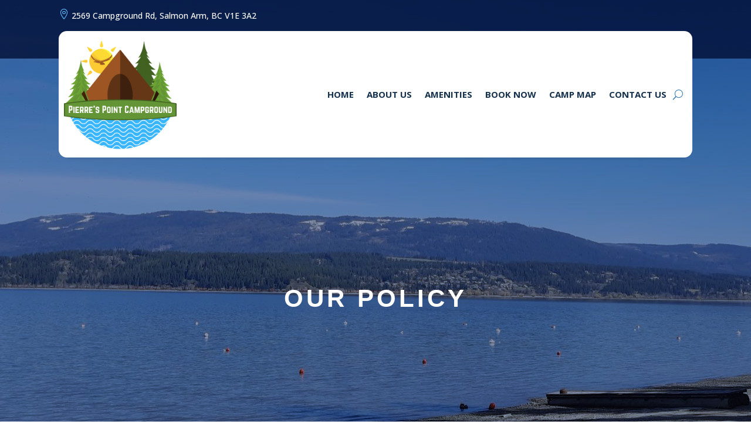

--- FILE ---
content_type: text/css
request_url: https://pierresptcampground.ca/wp-content/uploads/2021/04/granit.min_.css
body_size: 527
content:
html{font-size:62.5%;height:100%;width:auto}body{margin:0;height:100%;width:auto}.granit-splitter{width:auto!important;height:100%!important;display:flex!important;box-sizing:border-box!important;overflow:hidden;position:relative!important;margin:0!important;padding:0!important;left:0!important;top:0!important;right:0!important;bottom:0!important}.granit-splitter.granit-splitter-vertical{flex-flow:row nowrap!important;justify-content:flex-start!important}.granit-splitter.granit-splitter-horizontal{flex-flow:column nowrap!important;align-items:flex-start!important}.granit-splitter-panel{display:block!important;position:absolute!important;box-sizing:border-box!important;width:auto!important;height:auto!important;bottom:0!important;top:0!important;left:0!important;right:0!important;float:none!important;overflow:auto!important}.granit_panel_wrapper{display:block!important;box-sizing:border-box!important;height:100%;width:100%;overflow:hidden!important;flex:0 1 auto;position:relative!important;margin:0!important;padding:0!important;border:0!important}.granit_panel_static{flex:none!important}.granit-splitter-state-default{display:block!important;float:none!important;box-sizing:border-box!important;position:absolute!important;width:auto!important;height:auto!important;bottom:0!important;top:0!important;left:0!important;right:0!important;overflow:hidden!important}.granit_splitter_wrapper{display:block!important;float:none!important;height:100%;width:100%;overflow:hidden!important;flex:none!important;position:relative!important;align-self:center!important;margin:0!important;padding:0!important;border:0!important;pointer-events:auto}.granit_suppressMouseEvents{pointer-events:none}.granit_splitter_active{pointer-events:auto!important}.granit_panel_default{border:1px solid grey;padding:5px;margin:0}.granit_splitter_state_default{background:#d3d3d3}.granit_splitter_state_hover{background:#a9a9a9}.granit_splitter_state_active{background:grey}.granit_separator_default{background:#404040;margin:0}

--- FILE ---
content_type: text/css
request_url: https://pierresptcampground.ca/wp-content/et-cache/global/et-divi-customizer-global.min.css?ver=1765619134
body_size: 1469
content:
body,.et_pb_column_1_2 .et_quote_content blockquote cite,.et_pb_column_1_2 .et_link_content a.et_link_main_url,.et_pb_column_1_3 .et_quote_content blockquote cite,.et_pb_column_3_8 .et_quote_content blockquote cite,.et_pb_column_1_4 .et_quote_content blockquote cite,.et_pb_blog_grid .et_quote_content blockquote cite,.et_pb_column_1_3 .et_link_content a.et_link_main_url,.et_pb_column_3_8 .et_link_content a.et_link_main_url,.et_pb_column_1_4 .et_link_content a.et_link_main_url,.et_pb_blog_grid .et_link_content a.et_link_main_url,body .et_pb_bg_layout_light .et_pb_post p,body .et_pb_bg_layout_dark .et_pb_post p{font-size:14px}.et_pb_slide_content,.et_pb_best_value{font-size:15px}@media only screen and (min-width:1350px){.et_pb_row{padding:27px 0}.et_pb_section{padding:54px 0}.single.et_pb_pagebuilder_layout.et_full_width_page .et_post_meta_wrapper{padding-top:81px}.et_pb_fullwidth_section{padding:0}}@media screen and (min-width:768px){.et_pb_gallery_grid .et_pb_gallery_item,.et_pb_gallery_grid .column_width,.et_pb_gallery_grid .et_pb_gallery_image,.et_pb_gallery_grid .et_pb_gallery_image.portrait img{width:220px;object-fit:cover}.et_pb_gallery_grid .et_pb_gallery_image img{min-width:220px}.et_pb_gallery_grid .et_pb_gallery_image,.et_pb_gallery_grid .et_pb_gallery_image.landscape img{object-fit:cover;height:220px}.et_pb_gallery_grid .et_pb_gallery_image img{min-height:220px}.et_pb_gallery_grid .gutter_width{width:10px}}.mfp-title{display:none}.simple-weather__day,.simple-weather__date{display:none}.simple-weather__day--current{display:block!important}.simple-weather__day--current i{color:#56B0F7}.top_bar_menu .et-pb-icon{font-size:18px;line-height:18px;color:#60B7FB}#locationweather_labels_wrapper{display:flex;flex-direction:row;flex-wrap:wrap;justify-content:space-between;align-items:center;height:100px;padding-right:20px}.et-pb-icon{font-size:18px;line-height:18px;color:#60B7FB}#locationweather_labels_wrapper #location_label_wrapper{display:flex;flex-direction:row;flex-wrap:nowrap;align-items:center;justify-content:center}#locationweather_labels_wrapper #location_label_wrapper .location_label_text{padding-left:20px;color:white}#locationweather_labels_wrapper #weather_label_wrapper{display:flex;flex-direction:row;flex-wrap:nowrap;align-items:center;justify-content:center}#locationweather_labels_wrapper #weather_label_wrapper .weather_label_text{padding-left:12px;color:white}.custom_footer a{color:#B5B6B7}.custom_footer p{display:block}.top_bar_menu a{color:white}.top_bar_menu h6,p{display:inline}.top_bar_menu h6{font-size:18px;color:#85B6D7;padding-top:10px}.top_bar_menu a:hover{color:#85B6D7}.flip-card{background-color:transparent;width:100%;height:250px;min-width:220px;perspective:1000px;border-radius:15px}.flip-card-inner{position:relative;width:100%;height:100%;text-align:center;transition:transform 0.8s;transform-style:preserve-3d}.flip-card:hover .flip-card-inner{transform:rotateY(180deg)}@media screen and (max-width:479px){.flip-card-front,.flip-card-back{box-shadow:none!important;border:1px solid #E3E5EB}}.flip-card-front,.flip-card-back{position:absolute;box-shadow:0 19px 38px rgba(0,0,0,0.30),0 15px 12px rgba(0,0,0,0.22);border-radius:15px;width:100%;height:100%;-webkit-backface-visibility:hidden;backface-visibility:hidden;padding:20px;padding-top:50px;display:flex;flex-direction:column;justify-content:center;align-items:center}.flip-card-front{background-color:#2D92CB;color:#FFF!important}.flip-card-image-outer{position:static;display:block;margin:0 auto;height:100px;width:100px;padding:20px;border-radius:50%;margin-top:-120px;margin-bottom:20px;background-color:white}.flip-card-image{width:auto}.flip-card-back{background-color:#5F6061;color:#909192!important;transform:rotateY(180deg)}.flip-card-front h4{color:#fff!important}.flip-card-back h4{color:white!important;font-weight:bold}.blurb_button_orange{text-align:center;box-sizing:border-box;margin:0;cursor:pointer;outline:0;vertical-align:baseline;background:transparent;line-height:1.7em!important;background-size:cover;background-position:50%;background-repeat:no-repeat;border:2px solid;transition-property:all!important;transition:all 300ms ease 0ms;font-size:14px;border-width:0px!important;border-radius:200px!important;font-weight:bold;font-style:normal;text-transform:uppercase;text-decoration:none;letter-spacing:1px;padding-top:12px!important;padding-right:34px!important;padding-bottom:12px!important;padding-left:34px!important;color:#ffffff;margin-top:20px!important;background-color:#FA5456!important}.et_divi_100_custom_hamburger_menu__icon{margin-top:25px!important}.blurb_button{text-align:center;cursor:pointer;box-sizing:border-box;margin:0;outline:0;vertical-align:baseline;background:transparent;line-height:1.7em!important;background-size:cover;background-position:50%;background-repeat:no-repeat;border:2px solid;transition-property:all!important;transition:all 300ms ease 0ms;font-size:14px;border-width:0px!important;border-radius:200px!important;font-weight:bold;font-style:normal;text-transform:uppercase;text-decoration:none;letter-spacing:1px;padding-top:12px!important;padding-right:34px!important;padding-bottom:12px!important;padding-left:34px!important;color:#ffffff;margin-top:20px!important;background-color:#3FB3FA}.section_header_pink span{color:#FF5156}.section_header_blue span{color:#7ED7FF}

--- FILE ---
content_type: application/javascript
request_url: https://pierresptcampground.ca/wp-content/uploads/2021/04/granitUtils.min.js
body_size: 2494
content:
var granit=function(gt){var self=this;gt.Threshold=.001;var output=function(message,errorObject,type,alert){message||(message=""),(!type||"Error"!==type&&"Warning"!==type)&&(type="Error");var result=("Error"===type?"ERROR":"WARNING")+(errorObject=errorObject?" -- "+errorObject:"")+": "+message;if(!0===alert&&window.alert(result),"Error"===type)throw result;console.log(result)},NumberUnit=function(value,unit){var self=this;self.Value,self.Unit,self.getValue=function(){return self.Unit?self.Value+self.Unit:self.Value},self.setValue=function(value,unit){self.Value=value||0,self.Unit=unit||""},self.setValue(value,unit)},Size=function(number){var self=this;self.Number,self.Offset,self.Precise,self.Pixel,self.getValue=function(getPixel){return getPixel?self.Pixel+"px":self.Offset?"calc("+self.Number.getValue()+"  + "+self.Offset+")":self.Number.getValue()},self.setValue=function(number,offset,precise){number&&"auto"!==number||(number=new NumberUnit(1)),self.Number=number,self.Offset=offset,self.Precise=precise||number.getValue(),self.autoSized=1===number.getValue()},self.setValue(number),self.TargetUnit=self.Number.Unit},isBooleanType=function(value){return!0===value||!1===value},extractFloatUnit=function(size,numberSet,unitFormat,defaultUnit,errorObject,math){(!numberSet||"Q"!==numberSet&&"Q+"!==numberSet&&"Q-"!==numberSet)&&(numberSet="Q"),"string"!==jQuery.type(size)&&"number"!==jQuery.type(size)&&output("value ("+size+") is not a number or a string",errorObject),math=math||function(x){return x};var unitRegex=new RegExp("^"+unitFormat.source+"$");defaultUnit&&!defaultUnit.match(unitRegex)&&output("the provided default unit ("+defaultUnit+") is not a valid unit according to the given unit format "+unitFormat,errorObject);var floatRegex,regex=new RegExp("^("+/[+-]?\d+(\.\d+)?/.source+")("+unitFormat.source+")?$"),value,unit;if("string"===jQuery.type(size)){var match=size.match(regex);match||output("value ("+size+") format is invalid -- format ("+regex+") expected (float number with optional measure)",errorObject),size=match[1],unit=match[3]}return value=parseFloat(size),"Q"!==numberSet&&(value<0&&"Q+"===numberSet&&output("value ("+value+") < 0.0 -- positive value expected",errorObject),value>0&&"Q-"===numberSet&&output("value ("+value+") > 0.0 -- negative value expected",errorObject)),new NumberUnit(math(value),unit||defaultUnit)},arrayOperations={compareArrayToArray:function(arr,haystack,all){return(!all||arr.length===haystack.length)&&arr.every((function(v){return haystack.indexOf(v)>=0}))},compareObjectToArray:function(object,haystack,all){if(object&&haystack){var arr=Object.getOwnPropertyNames(object);return(!all||arr.length===haystack.length)&&arr.every((function(v){return!object.hasOwnProperty(v)||haystack.indexOf(v)>=0}))}},uniqueArray:function(list){var result=[];return $.each(list,(function(i,e){-1===$.inArray(e,result)&&result.push(e)})),result},merge_array:function(array1,array2){for(var result_array=[],arr=array1.concat(array2),len=arr.length,assoc={};len--;){var item=arr[len];assoc[item]||(result_array.unshift(item),assoc[item]=!0)}return result_array}},prefixSizeName=function(sizeName,prefix,camelCase){return camelCase?prefix+sizeName.charAt(0).toUpperCase()+sizeName.slice(1):prefix+"-"+sizeName},PixelConverter=function(targetParent){var testElement=document.createElement("div"),_parentSize;testElement.style.cssText="overflow: hidden; visibility: hidden; position: absolute; top: 0; left: 0; border: 0; margin: 0; padding: 0;",targetParent.appendChild(testElement),this.destroy=function(){targetParent.removeChild(testElement)};var parentSize=function(){return _parentSize||(_parentSize=new parentSizeClass),_parentSize},_viewportSize,viewportSize=function(){return _viewportSize||(_viewportSize=new viewportSizeClass),_viewportSize},parentSizeClass=function(){var _width,_height;this.width=function(){return _width||(_width=$(targetParent).width()),_width},this.height=function(){return _height||(_height=$(targetParent).height()),_height}},viewportSizeClass=function(){var _width,_height;this.width=function(){return _width||(_width=$(window).width()),_width},this.height=function(){return _height||(_height=$(window).height()),_height}},self=this;this.convertToPixel=function(target,cssPropertyName,destroy,value){value||(value=getComputedStyle(target,null).getPropertyValue(cssPropertyName));var result=parseFloat(value);if(result||0===result){if("px"!==value.slice(-2)){cssPropertyName.indexOf("-")>0&&(cssPropertyName=cssPropertyName.slice(4));var offsetSizeName=prefixSizeName(cssPropertyName,"offset",!0);testElement.style[cssPropertyName]=value,result=testElement[offsetSizeName]}}else result=value;return destroy&&self.destroy(),result},this.convertFromPixel=function(size,cssPropertyName,destroy){var pixelBase=1,precision=1;if("px"!==size.TargetUnit){var total;if(["%","vw","vh","vmin","vmax"].indexOf(size.TargetUnit)>-1)precision=2,"%"===size.TargetUnit?total="width"===cssPropertyName?parentSize().width():parentSize().height():"vw"===size.TargetUnit?total=viewportSize().width():"vh"===size.TargetUnit?total=viewportSize().height():"vmin"===size.TargetUnit?total=Math.min(viewportSize().width(),viewportSize().height()):"vmax"===size.TargetUnit&&(total=Math.max(viewportSize().width(),viewportSize().height())),pixelBase=.01*total;else if(["em","rem","ex","ch"].indexOf(size.TargetUnit)>-1){if(precision=2,["em","rem"].indexOf(size.TargetUnit)>-1){testElement.style.fontSize="1.0"+size.TargetUnit;var test=pixelBase=parseFloat(getComputedStyle(testElement,null).getPropertyValue("font-size"))}else if(["ex","ch"].indexOf(size.TargetUnit)>-1){testElement.style.minHeight="1.0"+size.TargetUnit;var test=pixelBase=parseFloat(getComputedStyle(testElement,null).getPropertyValue("min-height"))}}else["in","pt","pc","cm","mm"].indexOf(size.TargetUnit)>-1&&(testElement.style.width="1in",precision=2,pixelBase=parseFloat(getComputedStyle(testElement,null).getPropertyValue("width")),conversionFactor=1,"pt"===size.TargetUnit?(conversionFactor=72,precision=0):"mm"===size.TargetUnit?(conversionFactor=25.4,precision=1):"pc"===size.TargetUnit?(conversionFactor=6,precision=2):"cm"===size.TargetUnit&&(conversionFactor=2.54,precision=2),pixelBase/=conversionFactor);var precise=size.Pixel/pixelBase+size.TargetUnit,precisionFactor=Math.pow(10,precision),rest=size.Pixel*precisionFactor%pixelBase,floor=Math.floor(size.Pixel*precisionFactor/pixelBase),offset;rest>pixelBase-rest&&(floor+=1,rest=-1*(pixelBase-rest)),floor/=precisionFactor,rest/=precisionFactor,size.Number.setValue(floor,size.TargetUnit),Math.abs(rest)>=gt.Threshold&&(offset=rest+"px"),size.setValue(size.Number,offset,precise),destroy&&self.destroy()}}},DeviceHelper=function(_navigator){this.navigator=_navigator||navigator,this.isIE=function(){if(!this.navigator.userAgent)return!1;var IE10=Boolean(this.navigator.userAgent.match(/(MSIE)/i)),IE11=Boolean(this.navigator.userAgent.match(/(Trident)/i));return IE10||IE11},this.isEdge=function(){return!!this.navigator.userAgent&&this.navigator.userAgent.toLowerCase().indexOf("edge")>-1},this.isMicrosoftBrowser=function(){return this.isEdge()||this.isIE()},this.isFirefox=function(){return!!this.navigator.userAgent&&navigator.userAgent.toLowerCase().indexOf("firefox")>-1},this.isChrome=function(){return!!this.navigator.userAgent&&navigator.userAgent.toLowerCase().indexOf("chrome")>-1}};return gt.extractFloatUnit=extractFloatUnit,gt.output=output,gt.arrayOperations=arrayOperations,gt.NumberUnit=NumberUnit,gt.Size=Size,gt.prefixSizeName=prefixSizeName,gt.DeviceHelper=DeviceHelper,gt.PixelConverter=PixelConverter,gt.IsBooleanType=isBooleanType,gt}(granit||{});

--- FILE ---
content_type: application/javascript
request_url: https://pierresptcampground.ca/wp-content/uploads/2021/04/granit.min.js
body_size: 3856
content:
$((function(){$.widget("granit.splitter",{options:{classes:{"granit-splitter-panel":"granit_panel_default","granit-splitter-state-default":"granit_splitter_state_default","granit-splitter-state-hover":"granit_splitter_state_hover","granit-splitter-state-active":"granit_splitter_state_active"},direction:void 0,overflow:"auto",panel:[],splitter:[],panelTemplate:{size:"auto",minSize:30,maxSize:"none",resizable:!0,flexible:!0},splitterTemplate:{width:"6px",length:"100%",disabled:!1},reconvert:"all"},_create:function(){self=this,$.granit.splitter.prototype.version="0.1.0.0";var splitterId=self.element[0].getAttribute("id");this.IdString="#"+splitterId;var optionsAllowed=["classes","disabled","create","hide","show","direction","overflow","panel","splitter","panelTemplate","splitterTemplate","reconvert"],panelOptionsAllowed=["index","size","minSize","maxSize","resizable","flexible","class"],splitterOptionsAllowed=["index","disabled","width","length","class"];granit.arrayOperations.compareObjectToArray(this.options,optionsAllowed)||granit.output("invalid options property found - check the options object",this.IdString+" -- options","Warning"),self.options.panelTemplate&&!granit.arrayOperations.compareObjectToArray(self.options.panelTemplate,panelOptionsAllowed)&&granit.output("invalid panel template option property found - check the panel template options",self.IdString+" -- options.panelTemplate","Warning"),self.options.splitterTemplate&&!granit.arrayOperations.compareObjectToArray(self.options.splitterTemplate,splitterOptionsAllowed)&&granit.output("invalid splitter template option property found - check the splitter template options",self.IdString+" -- options.splitterTemplate","Warning"),this.options.panel&&!Array.isArray(this.options.panel)&&granit.output("the options property panel must be an array - check the options object",this.IdString+" -- options.panel"),this.options.splitter&&!Array.isArray(this.options.splitter)&&granit.output("the options property splitter must be an array - check the options object",this.IdString+" -- options.splitter"),self.options.direction||(this.element.hasClass("granit-splitter-vertical")?self.options.direction="vertical":this.element.hasClass("granit-splitter-horizontal")&&(self.options.direction="horizontal")),"vertical"!==self.options.direction&&"horizontal"!==self.options.direction&&granit.output("value ("+self.options.direction+") is invalid -- expected values are 'vertical', 'horizontal'",this.IdString+" -- self.options.direction","Warning"),"auto"!==self.options.overflow&&"hidden"!==self.options.overflow&&"scroll"!==self.options.overflow&&granit.output("value ("+self.options.overflow+") is invalid -- expected values are 'auto', 'hidden', 'scroll'",this.IdString+" -- self.options.overflow","Warning");var units=["%","vmin","vmax","rem","px","em","ex","ch","cm","mm","in","pt","pc","vh","vw"];this.unitsRegex=new RegExp(units.join("|")),self.unconvertibleUnits=[];var dh=new granit.DeviceHelper;dh.isIE()&&self.unconvertibleUnits.push("em","rem"),dh.isEdge()&&self.unconvertibleUnits.push("ex","vh","vmin","vmax"),"all"===self.options.reconvert?self.options.reconvert=units:"default"===self.options.reconvert?self.options.reconvert=["%","em","rem","cm","in","pc"]:"none"===self.options.reconvert?self.options.reconvert:granit.arrayOperations.compareArrayToArray(self.options.reconvert,units)||granit.output("value ("+self.options.reconvert+") is invalid -- expected values are 'all', 'default', 'none' or some of the following ['%', 'em', 'cm', 'mm', 'in', 'pt', 'pc']",this.IdString+" -- self.options.reconvert","Warning"),this.element.hasClass("granit-splitter")||this._addClass("granit-splitter"),"vertical"===self.options.direction?(this.element.removeClass("granit-splitter-horizontal"),this.element.hasClass("granit-splitter-vertical")||this.element.addClass("granit-splitter-vertical"),this.element.css("overflow-x",self.options.overflow),this.sizePropertyName="width",this.cursor="ew-resize",this.coordinate="x"):(this.element.removeClass("granit-splitter-vertical"),this.element.hasClass("granit-splitter-horizontal")||this.element.addClass("granit-splitter-horizontal"),this.element.css("overflow-y",self.options.overflow),this.sizePropertyName="height",this.cursor="ns-resize",this.coordinate="y");var children=this.element.children("div, article, aside, details, figcaption, figure, footer, header, main, mark, nav, section, summary, time");children.length!==this.element.children("*").length&&granit.output("not all panels are divs or semantic elements!",this.IdString+" -- self.children","Warning"),this.panels=[],this.splitterList=[],children.each((function(index,element){var panel=self.options.panel&&$.grep(self.options.panel,(function(x){return x.index==index}))[0]||self.options.panelTemplate;panel&&!granit.arrayOperations.compareObjectToArray(panel,panelOptionsAllowed)&&granit.output("invalid panel array item option property found - check the panel array item options",self.IdString+" -- options.panel","Warning");var resizable=panel&&panel.resizable;panel&&granit.IsBooleanType(panel.resizable)||(resizable=self.options.panelTemplate&&self.options.panelTemplate.resizable),resizable=!!resizable;var flexible=panel&&panel.flexible;panel&&granit.IsBooleanType(panel.flexible)||(flexible=self.options.panelTemplate&&self.options.panelTemplate.flexible),flexible=!!flexible;var minSize=panel&&panel.minSize||self.options.panelTemplate&&self.options.panelTemplate.minSize;minSize=minSize&&"none"!==minSize?granit.extractFloatUnit(minSize,"Q+",self.unitsRegex,"px",self.IdString+" -- Panel minimum size (minSize)"):new granit.NumberUnit("none");var maxSize=panel&&panel.maxSize||self.options.panelTemplate&&self.options.panelTemplate.maxSize;if(maxSize=maxSize&&"none"!==maxSize?granit.extractFloatUnit(maxSize,"Q+",self.unitsRegex,"px",self.IdString+" -- Panel maximum size (maxSize)"):new granit.NumberUnit("none"),index<children.length-1){var splitter=self.options.splitter&&$.grep(self.options.splitter,(function(x){return x.index==index}))[0]||self.options.splitterTemplate;splitter&&!granit.arrayOperations.compareObjectToArray(splitter,splitterOptionsAllowed)&&granit.output("invalid splitter array item option property found - check the splitter array item options",self.IdString+" -- options.splitter","Warning");var disabled=splitter&&splitter.disabled;splitter&&granit.IsBooleanType(splitter.disabled)||(disabled=self.options.splitterTemplate&&self.options.splitterTemplate.disabled),disabled=!!disabled;var splitterWidth=splitter&&splitter.width||self.options.splitterTemplate&&self.options.splitterTemplate.width;splitterWidth=granit.extractFloatUnit(splitterWidth,"Q+",self.unitsRegex,"px",self.IdString+" -- splitter width (splitter.width)");var splitterLength=splitter&&splitter.length||self.options.splitterTemplate&&self.options.splitterTemplate.length,cursor=splitter&&splitter.disabled?"default":self.cursor,splitterElement=$("<div></div>");self._addClass(splitterElement,"granit-splitter-state-default",splitter.class),splitterElement.wrap("<div id='granit-"+splitterId+"-splitter-"+(index+1)+"' class='granit_splitter_wrapper' style='cursor:"+cursor+";'></div>"),splitterElement=splitterElement.parent(),"vertical"===self.options.direction?(splitterElement.css("width",splitterWidth.getValue()),splitterElement.css("height",splitterLength)):(splitterElement.css("height",splitterWidth.getValue()),splitterElement.css("width",splitterLength)),splitterElement.data().__granitData__={disabled:splitter&&splitter.disabled},self.splitterList[index]=splitterElement}var wrappedElement=$(element),dh;wrappedElement.is("[class^=granit-splitter]")?"horizontal"===self.options.direction&&"auto"===self.element.css("overflow-y")&&(new granit.DeviceHelper).isIE()&&self.element.css("overflow-y","hidden"):(wrappedElement.wrap("<div></div>"),wrappedElement=wrappedElement.parent(),self._addClass(wrappedElement,"granit-splitter-panel",panel.class));var size=panel&&panel.size||self.options.panelTemplate&&self.options.panelTemplate.size||1;"auto"===size&&(size=1),size=granit.extractFloatUnit(size,"Q+",self.unitsRegex,null,self.IdString+" -- Panel size (size)"),size=new granit.Size(size);var reconvert=!1;self.options.reconvert.indexOf(size.TargetUnit)>-1&&(reconvert=!0);var panelWrapperClass="granit_panel_wrapper";wrappedElement.wrap("<div id='granit-"+splitterId+"-panel-"+(index+1)+"' class='"+panelWrapperClass+"' style='"+granit.prefixSizeName(self.sizePropertyName,"min")+":"+minSize.getValue()+";'></div>"),wrappedElement.parent().data().__granitData__={index:index,Size:size,resizable:resizable,minSize:minSize,maxSize:maxSize,reconvert:reconvert},self.panels.push(wrappedElement.parent()),self.splitterList[index]&&self.splitterList[index].insertAfter(wrappedElement.parent());var value=size.getValue(),basis="0px",grow=0,shrink=1;size.TargetUnit?(basis=value,shrink=flexible?1:0):(grow=value,shrink=value),wrappedElement.parent().css("flex",grow+" "+shrink+" "+basis)})),this.panels.some((function(item,index){return item.data().__granitData__.resizable}))&&this.splitterList.forEach((function(item,index){item.data().__granitData__.disabled||(self._on(item,{mousedown:"_splitterMouseDown"}),item.hover((function(){self._toggleClass($(this).children(0),"granit-splitter-state-hover")})))}))},_elementOnResize:function(element){var id=this.IdString;console.log(id+" Change x: "+element.offsetWidth+", Change y: "+element.offsetHeight)},_elementOnFontResize:function(element,size){var id=this.IdString,height=element.offsetHeight;console.log(id+" Font-Size B: "+size.fontSize+" Height: "+height)},_splitterMouseDown:function(event){if(1!==event.which)return!0;event.stopPropagation(),event.preventDefault();var self=this;this.movedSplitter=$(event.currentTarget),$(".granit_splitter_wrapper, .granit_panel_wrapper").not(this.movedSplitter).addClass("granit_suppressMouseEvents"),this.movedSplitter.addClass("granit_splitter_active"),this._addClass(this.movedSplitter.children(0),"granit-splitter-state-active"),event.target.setCapture&&event.target.setCapture();var pc=new granit.PixelConverter(self.element[0]),offsetSizeName=granit.prefixSizeName(self.sizePropertyName,"offset",!0),minSizeName=granit.prefixSizeName(self.sizePropertyName,"min"),maxSizeName=granit.prefixSizeName(self.sizePropertyName,"max");this.panels.forEach((function(item,index){var size;size="vertical"===self.options.direction?item.width():item.height();var itemData=item.data().__granitData__;if(itemData.resizable){var minSize=pc.convertToPixel(item[0],minSizeName,!1);minSize&&"none"===minSize&&(minSize=0);var maxSize=pc.convertToPixel(item[0],maxSizeName,!1);maxSize&&"none"===maxSize&&(maxSize=self.element[0][offsetSizeName]),itemData.minSize=Math.floor(minSize+1),itemData.maxSize=Math.ceil(maxSize-1),item.addClass("granit_panel_static"),(!itemData.Size.Pixel||Math.abs(itemData.Size.Pixel-size)>=granit.Threshold)&&(itemData.Size.Pixel=size),item.css(self.sizePropertyName,size+"px"),itemData.resized=!0}})),pc.destroy(),"vertical"===this.options.direction?($("html").css("cursor","ew-resize"),this.movedSplitter.data().__granitData__.position=event.pageX):($("html").css("cursor","ns-resize"),this.movedSplitter.data().__granitData__.position=event.pageY),this._on($("html"),{mousemove:"_splitterMouseMove"}),this._on($("html"),{mouseup:"_splitterMouseUp"})},_splitterMouseMove:function(event){this.movedSplitter&&(event.stopPropagation(),event.stopImmediatePropagation(),event.preventDefault(),this.currentMousePosition={x:event.pageX,y:event.pageY},this.MousemoveEventController&&this.MousemoveEventController.process(this._processPanelMovement)||this._processPanelMovement())},_splitterMouseUp:function(event){if(this.movedSplitter){event.stopPropagation(),event.preventDefault();var self=this;if(event.target.releaseCapture&&event.target.releaseCapture(),this.movedSplitter.removeClass("granit_splitter_active"),this._removeClass(this.movedSplitter.children(0),"granit-splitter-state-active"),$(".granit_splitter_wrapper, .granit_panel_wrapper").removeClass("granit_suppressMouseEvents"),$("html").css("cursor","default"),this._off($("html"),"mousemove"),this._off($("html"),"mouseup"),this.MousemoveEventController&&this.MousemoveEventController.cancel(),this.movedSplitter=void 0,self.panels.some((function(item){return item.data().__granitData__.resized}))){var pc=new granit.PixelConverter(self.element[0]);self.panels.forEach((function(item,index){var data=item.data().__granitData__;data.resized&&data.reconvert&&pc.convertFromPixel(data.Size,self.sizePropertyName,!1);var getPixel=!1;(!data.reconvert||self.unconvertibleUnits.indexOf(data.Size.TargetUnit)>-1)&&(data.Size.TargetUnit||1===data.Size.Number.Value||(item.css("flex","1 1 0px"),data.Size.Number.Value=1),getPixel=!0),item.css("flex-basis",data.Size.getValue(getPixel))})),pc.destroy()}self.panels.forEach((function(item){self._resetPanelData(item)}))}},_resetPanelData:function(item){item.removeClass("granit_panel_static"),item.data().__granitData__.minimized=!1,item.data().__granitData__.maximized=!1,item.data().__granitData__.resized=!1},_processPanelMovement:function(){if(this.movedSplitter){var self=this,result1,result2,distance=this.currentMousePosition[this.coordinate]-this.movedSplitter.data().__granitData__.position;if(this.movedSplitter.data().__granitData__.position=this.currentMousePosition[this.coordinate],distance>0){for(var pointer=this.movedSplitter.prev().data().__granitData__.index;pointer>=0&&!(result1=test("grow",this.panels[pointer]));pointer--);if(result1)for(pointer=this.movedSplitter.prev().data().__granitData__.index+1;pointer<this.panels.length&&!(result2=test("shrink",this.panels[pointer]));pointer++);}if(distance<0){for(pointer=this.movedSplitter.next().data().__granitData__.index;pointer<this.panels.length&&!(result1=test("grow",this.panels[pointer]));pointer++);if(result1)for(pointer=this.movedSplitter.next().data().__granitData__.index-1;pointer>=0&&!(result2=test("shrink",this.panels[pointer]));pointer--);}if(result1&&result2){var offset=Math.min(result1.offset,result2.offset);offset>=1&&(result2.panel.data().__granitData__.resized=!0,result2.panel.css(this.sizePropertyName,result2.currentSize-offset+"px"),result1.panel.data().__granitData__.resized=!0,result1.panel.css(this.sizePropertyName,result1.currentSize+offset+"px"),result2.panel.data().__granitData__.Size.Pixel=result2.currentSize-offset,result2.panel.data().__granitData__.maximized=!1,result1.panel.data().__granitData__.Size.Pixel=result1.currentSize+offset,result1.panel.data().__granitData__.minimized=!1),result2.currentSize-offset<=result2.limitSize&&(result2.panel.data().__granitData__.minimized=!0),result1.currentSize+offset>=result1.limitSize&&(result1.panel.data().__granitData__.maximized=!0)}}function test(modus,panel){var newSize,limitSize;if(!panel.data().__granitData__.resizable)return null;if("grow"===modus){if(!0===panel.data().__granitData__.maximized)return null;limitSize=panel.data().__granitData__.maxSize}if("shrink"===modus){if(!0===panel.data().__granitData__.minimized)return null;limitSize=panel.data().__granitData__.minSize}var currentSize=panel.data().__granitData__.Size.Pixel;return"grow"===modus&&(newSize=Math.min(currentSize+Math.abs(distance),limitSize)),"shrink"===modus&&(newSize=Math.max(currentSize-Math.abs(distance),limitSize)),"grow"===modus&&newSize>currentSize&&currentSize<limitSize||"shrink"===modus&&newSize<currentSize&&currentSize>limitSize?{panel:panel,currentSize:currentSize,limitSize:limitSize,offset:Math.abs(currentSize-newSize)}:null}}})}));